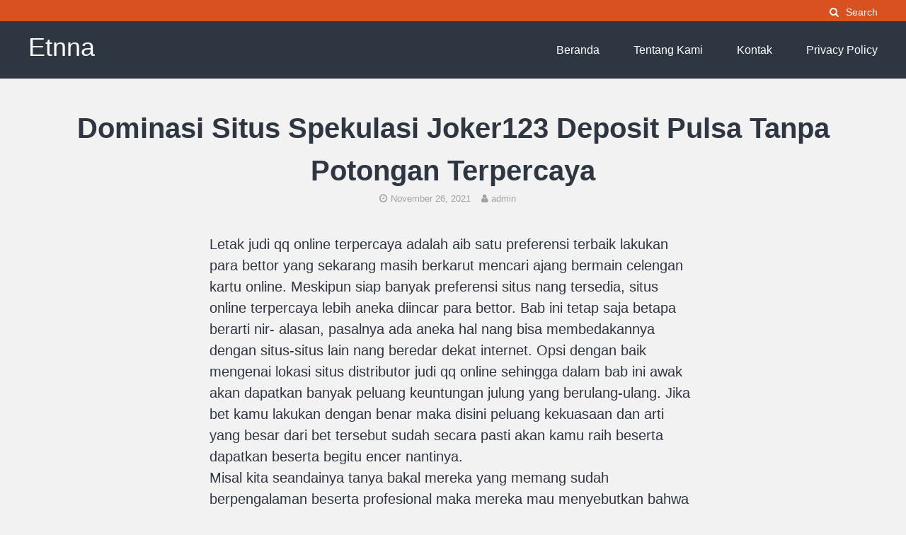

--- FILE ---
content_type: text/html; charset=UTF-8
request_url: https://etnna.org/dominasi-situs-spekulasi-joker123-deposit-pulsa-tanpa-potongan-terpercaya/
body_size: 5230
content:
<!DOCTYPE html>
<html lang="en-US">
<head>
<meta charset="UTF-8">
<meta name="viewport" content="width=device-width, initial-scale=1">
<link rel="profile" href="https://gmpg.org/xfn/11">

<title>Dominasi Situs Spekulasi Joker123 Deposit Pulsa Tanpa Potongan Terpercaya &#8211; Etnna</title>
<meta name='robots' content='max-image-preview:large' />
<link rel='dns-prefetch' href='//s.w.org' />
<link rel="alternate" type="application/rss+xml" title="Etnna &raquo; Feed" href="https://etnna.org/feed/" />
<link rel="alternate" type="application/rss+xml" title="Etnna &raquo; Comments Feed" href="https://etnna.org/comments/feed/" />
		<script type="text/javascript">
			window._wpemojiSettings = {"baseUrl":"https:\/\/s.w.org\/images\/core\/emoji\/13.0.1\/72x72\/","ext":".png","svgUrl":"https:\/\/s.w.org\/images\/core\/emoji\/13.0.1\/svg\/","svgExt":".svg","source":{"concatemoji":"https:\/\/etnna.org\/wp-includes\/js\/wp-emoji-release.min.js?ver=5.7.14"}};
			!function(e,a,t){var n,r,o,i=a.createElement("canvas"),p=i.getContext&&i.getContext("2d");function s(e,t){var a=String.fromCharCode;p.clearRect(0,0,i.width,i.height),p.fillText(a.apply(this,e),0,0);e=i.toDataURL();return p.clearRect(0,0,i.width,i.height),p.fillText(a.apply(this,t),0,0),e===i.toDataURL()}function c(e){var t=a.createElement("script");t.src=e,t.defer=t.type="text/javascript",a.getElementsByTagName("head")[0].appendChild(t)}for(o=Array("flag","emoji"),t.supports={everything:!0,everythingExceptFlag:!0},r=0;r<o.length;r++)t.supports[o[r]]=function(e){if(!p||!p.fillText)return!1;switch(p.textBaseline="top",p.font="600 32px Arial",e){case"flag":return s([127987,65039,8205,9895,65039],[127987,65039,8203,9895,65039])?!1:!s([55356,56826,55356,56819],[55356,56826,8203,55356,56819])&&!s([55356,57332,56128,56423,56128,56418,56128,56421,56128,56430,56128,56423,56128,56447],[55356,57332,8203,56128,56423,8203,56128,56418,8203,56128,56421,8203,56128,56430,8203,56128,56423,8203,56128,56447]);case"emoji":return!s([55357,56424,8205,55356,57212],[55357,56424,8203,55356,57212])}return!1}(o[r]),t.supports.everything=t.supports.everything&&t.supports[o[r]],"flag"!==o[r]&&(t.supports.everythingExceptFlag=t.supports.everythingExceptFlag&&t.supports[o[r]]);t.supports.everythingExceptFlag=t.supports.everythingExceptFlag&&!t.supports.flag,t.DOMReady=!1,t.readyCallback=function(){t.DOMReady=!0},t.supports.everything||(n=function(){t.readyCallback()},a.addEventListener?(a.addEventListener("DOMContentLoaded",n,!1),e.addEventListener("load",n,!1)):(e.attachEvent("onload",n),a.attachEvent("onreadystatechange",function(){"complete"===a.readyState&&t.readyCallback()})),(n=t.source||{}).concatemoji?c(n.concatemoji):n.wpemoji&&n.twemoji&&(c(n.twemoji),c(n.wpemoji)))}(window,document,window._wpemojiSettings);
		</script>
		<style type="text/css">
img.wp-smiley,
img.emoji {
	display: inline !important;
	border: none !important;
	box-shadow: none !important;
	height: 1em !important;
	width: 1em !important;
	margin: 0 .07em !important;
	vertical-align: -0.1em !important;
	background: none !important;
	padding: 0 !important;
}
</style>
	<link rel='stylesheet' id='wp-block-library-css'  href='https://etnna.org/wp-includes/css/dist/block-library/style.min.css?ver=5.7.14' type='text/css' media='all' />
<link rel='stylesheet' id='the-authority-style-css'  href='https://etnna.org/wp-content/themes/the-authority/style.css?ver=20180327' type='text/css' media='all' />
<link rel='stylesheet' id='the-authority-print-css'  href='https://etnna.org/wp-content/themes/the-authority/print.css?ver=20170823' type='text/css' media='print' />
<script type='text/javascript' src='https://etnna.org/wp-includes/js/jquery/jquery.min.js?ver=3.5.1' id='jquery-core-js'></script>
<script type='text/javascript' src='https://etnna.org/wp-includes/js/jquery/jquery-migrate.min.js?ver=3.3.2' id='jquery-migrate-js'></script>
<link rel="https://api.w.org/" href="https://etnna.org/wp-json/" /><link rel="alternate" type="application/json" href="https://etnna.org/wp-json/wp/v2/posts/808" /><link rel="EditURI" type="application/rsd+xml" title="RSD" href="https://etnna.org/xmlrpc.php?rsd" />
<link rel="wlwmanifest" type="application/wlwmanifest+xml" href="https://etnna.org/wp-includes/wlwmanifest.xml" /> 
<meta name="generator" content="WordPress 5.7.14" />
<link rel="canonical" href="https://etnna.org/dominasi-situs-spekulasi-joker123-deposit-pulsa-tanpa-potongan-terpercaya/" />
<link rel='shortlink' href='https://etnna.org/?p=808' />
<link rel="alternate" type="application/json+oembed" href="https://etnna.org/wp-json/oembed/1.0/embed?url=https%3A%2F%2Fetnna.org%2Fdominasi-situs-spekulasi-joker123-deposit-pulsa-tanpa-potongan-terpercaya%2F" />
<link rel="alternate" type="text/xml+oembed" href="https://etnna.org/wp-json/oembed/1.0/embed?url=https%3A%2F%2Fetnna.org%2Fdominasi-situs-spekulasi-joker123-deposit-pulsa-tanpa-potongan-terpercaya%2F&#038;format=xml" />
	<style type="text/css">

	
	
	
	
	
			#site-title a,
		.site-description,
		.main-navigation ul:not(.sub-menu) > li:not(.callout-nav) > a {
			color: #ffffff;
		}
		
	
			.secondary-header, .secondary-navigation #secondary-menu>li>.sub-menu {
			background-color: #d85120;
		}
	
	
	
	
	
	
	
	
	
	
		@media screen and (max-width: 960px) {
		.hamburger-button {
		    display: block;
		}
		.main-navigation {
			display: none;
		}
	}
	
	</style>
	<style type="text/css" id="custom-background-css">
body.custom-background { background-color: #f2f2f2; }
</style>
	</head>

<body class="post-template-default single single-post postid-808 single-format-standard custom-background">
<div id="page" class="hfeed site">
	<a class="skip-link screen-reader-text" href="#content">Skip to content</a>
	<div class="secondary-header">
		<div class="container">
			
			<div class="secondary-aside">
				<div class="site-search">
					<button class="site-search-button js-toggle-site-search">
						<i class="fa fa-search"></i><span>Search</span>
					</button>
				</div><!-- .site-search -->
							</div>
		</div><!-- .container -->

		<div class="site-search-dropdown js-site-search-dropdown">
			<div class="container">
				

<form role="search" method="get" class="search-form" action="https://etnna.org/">
	<label for="search-form-696ab56f69979">
		<span class="screen-reader-text">Search for:</span>
	</label>
	<input type="search" id="search-form-696ab56f69979" class="search-field" placeholder="Search &hellip;" value="" name="s" />
	<button type="submit" class="search-submit"><i class="fa fa-search"></i><span>Search</span></button>
</form>
			</div><!-- .container -->
		</div><!-- .site-search-dropdown -->

	</div><!-- .secondary-header -->
	<header id="masthead" class="site-header" role="banner">
		<div class="container">
			<div class="site-branding">
													<p id="site-title" class="site-title"><a href="https://etnna.org/" rel="home">Etnna</a></p>
								<p class="site-description"></p>
			</div><!-- .site-branding -->

			<a href="#mobile-navigation" class="mobile-menu-button hamburger-button">
			    <span></span>
			</a>

			<nav id="site-navigation" class="main-navigation" role="navigation">
				<div class="menu-menu1-container"><ul id="primary-menu" class="menu"><li id="menu-item-18" class="menu-item menu-item-type-custom menu-item-object-custom menu-item-home menu-item-18"><a href="https://etnna.org/">Beranda</a></li>
<li id="menu-item-19" class="menu-item menu-item-type-post_type menu-item-object-page menu-item-19"><a href="https://etnna.org/tentang-kami/">Tentang Kami</a></li>
<li id="menu-item-20" class="menu-item menu-item-type-post_type menu-item-object-page menu-item-20"><a href="https://etnna.org/kontak/">Kontak</a></li>
<li id="menu-item-21" class="menu-item menu-item-type-post_type menu-item-object-page menu-item-21"><a href="https://etnna.org/privacy-policy/">Privacy Policy</a></li>
</ul></div>			</nav><!-- #site-navigation -->

		</div><!-- end .container -->

		<nav id="mobile-navigation" class="mobile-navigation" role="navigation">
			<div>
				<div class="menu-menu1-container"><ul id="mobile-menu" class="menu"><li class="menu-item menu-item-type-custom menu-item-object-custom menu-item-home menu-item-18"><a href="https://etnna.org/">Beranda</a></li>
<li class="menu-item menu-item-type-post_type menu-item-object-page menu-item-19"><a href="https://etnna.org/tentang-kami/">Tentang Kami</a></li>
<li class="menu-item menu-item-type-post_type menu-item-object-page menu-item-20"><a href="https://etnna.org/kontak/">Kontak</a></li>
<li class="menu-item menu-item-type-post_type menu-item-object-page menu-item-21"><a href="https://etnna.org/privacy-policy/">Privacy Policy</a></li>
</ul></div>			</div>
		</nav><!-- #mobile-navigation -->

	</header><!-- #masthead -->

	<div id="content" class="site-content">

		
	<div id="primary" class="content-area-full">
		<main id="main" class="site-main" role="main">

		
			
<article id="post-808" class="container post-808 post type-post status-publish format-standard hentry category-bisnis tag-joker123-slot">
	<header class="entry-header">
		<h1 class="entry-title">Dominasi Situs Spekulasi Joker123 Deposit Pulsa Tanpa Potongan Terpercaya</h1>
		<div class="entry-meta">
			<span class="posted-on"><a href="https://etnna.org/dominasi-situs-spekulasi-joker123-deposit-pulsa-tanpa-potongan-terpercaya/" rel="bookmark"><i class="fa fa-clock-o" aria-hidden="true"></i><time class="entry-date published updated" datetime="2021-11-26T09:05:31+07:00">November 26, 2021</time></a></span><span class="byline"><span class="author vcard"><a class="url fn n" href="https://etnna.org/author/admin/"><i class="fa fa-user" aria-hidden="true"></i>admin</a></span></span>		</div><!-- .entry-meta -->
	</header><!-- .entry-header -->

	
	<div class="entry-content">
				
		<p>Letak judi qq online terpercaya adalah aib satu preferensi terbaik lakukan para bettor yang sekarang masih berkarut mencari ajang bermain celengan kartu online. Meskipun siap banyak preferensi situs nang tersedia, situs online terpercaya lebih aneka diincar para bettor. Bab ini tetap saja betapa berarti nir- alasan, pasalnya ada aneka hal nang bisa membedakannya dengan situs-situs lain nang beredar dekat internet. Opsi dengan baik mengenai lokasi situs distributor judi qq online sehingga dalam bab ini awak akan dapatkan banyak peluang keuntungan julung yang berulang-ulang. Jika bet kamu lakukan dengan benar maka disini peluang kekuasaan dan arti yang besar dari bet tersebut sudah secara pasti akan kamu raih beserta dapatkan beserta begitu encer nantinya.<br />
Misal kita seandainya tanya bakal mereka yang memang sudah berpengalaman beserta profesional maka mereka mau menyebutkan bahwa kita diharuskan untuk berasimilasi dan bermain di aib satu alternatif situs nang terpercaya. Beserta bergabung dan bermain dalam salah minggu pilihan posisi terpercaya berwai kita hendak sangat bahagia karena mau ada aneka keuntungan nang bisa didapatkan dan dinikmati. Namun selagi ini banyak di antaranya mungkin yang memang suah mengetahui ihwal kelebihan dengan keunggulan apa saja sebetulnya yang memang boleh kita nikmati tersebut.<br />
Kira-kira Keunggulan Letak Judi Qq Online Terpercaya<br />
Kalau ada berbicara bab keunggulan nang jelas siap banyak betul-betul keunggulannya bersama Anda harus bisa memantau serta cermat-cermat beragam kekuasaan yang dimaksud sehingga Engkau bisa capai semua kekuasaan itu. Itulah yang akhirnya akan ahli memberikan giliran yang tepercaya untuk Engkau bisa mendapatkan hasil yang lebih menguntungkan. Jika kita mau mendapatkan keunggulan maka kita harus bisa gabung di salah satu preferensi situs spekulasi yang julung termasuk hanya dalam atraksi judi kiu kiu, kita harus gagar dan temukan salah minggu pilihan yang memang memiliki keunggulan dan keuntungan banyak.<br />
Berbeda bersama situs lazim, situs spekulasi qq online terpercaya memperoleh keunggulan tersendiri yang ahli dinikmati kaum bettor selama bermain dalam dalamnya. Keunggulan-keunggulan tersebut diantaranya:<br />
1. Cair untuk dimainkan. Di letak judi qq yang terpercaya selalu siap panduan atraksi khusus bakal para member yang masih newbie. Beserta begitu dikau akan lebih mudah bermain di dalamnya.<br />
2. Support layanan ideal yang hendak memberikan kenyamanan sekaligus keceriaan bagi masing-masing bettor yang bergabung pada dalam situsnya.<br />
3. Acap menyediakan promo bonus nang nilainya cukup besar tetapi masuk akal. Bukan seperti letak curang nang hanya memanfaatkan ketertarikan para bettor untuk mendapatkan bonusnya sedangkan biji bonus lain diberikan.<br />
4. Minim kecurangan dan penyamaran. Sebuah letak judi qq online terpercaya sudah definit dilengkapi dengan sistem kedamaian yang amburadul dan berkualitas sehingga penipuan atau kecurangan bisa diminimalisir sebaik barangkali.<br />
5. Beraneka kemudahan fasilitas untuk beberapa bettor sudah lalu tersedia dari dari menu permainan pada halaman julung website letak judi qq online terpercaya yang genap, fitur livechat dengan fast respon, dengan beberapa pergelaran yang mendukung kenyamanan jumlah member.<br />
Padalah, itulah kira-kira keunggulan berasal situs judi qq online terpercaya bersama profesional kerjakan kenyamanan dalam bet! Begini beragam faedah dan keunggulan pasti yang bisa kita peroleh beserta dapatkan misal kita seandainya untuk berkas dan beraga di aib satu alternatif situs spekulasi kyu-kyu nang selama ini banyak direferensikan dan rekomendasikan.</p>

		
			</div><!-- .entry-content -->

	<footer class="entry-footer">
		<div class="cat-links"><span class="tax-string">Posted in</span> <a href="https://etnna.org/category/bisnis/" rel="category tag">Bisnis</a></div><div class="tags-links"><span class="tax-string">Tagged</span> <a href="https://etnna.org/tag/joker123-slot/" rel="tag">Joker123 Slot</a></div>	</footer><!-- .entry-footer -->
</article><!-- #post-## -->

			<div class="aty-post-navigation">
				
	<nav class="navigation post-navigation" role="navigation" aria-label="Continue Reading">
		<h2 class="screen-reader-text">Continue Reading</h2>
		<div class="nav-links"><div class="nav-previous"><a href="https://etnna.org/dominasi-situs-gambling-joker123-terbaru-terpercaya/" rel="prev"><strong>Previous</strong><br> Dominasi Situs Gambling Joker123 Terbaru Terpercaya</a></div><div class="nav-next"><a href="https://etnna.org/dominasi-situs-gambling-slot-deposit-pulsa-tanpa-potongan-terpercaya/" rel="next"><strong>Next</strong><br> Dominasi Situs Gambling Slot Deposit Pulsa Tanpa Potongan Terpercaya</a></div></div>
	</nav>			</div>

			
		
		</main><!-- #main -->
	</div><!-- #primary -->


	</div><!-- #content -->

	<footer id="colophon" class="site-footer" role="contentinfo">
		<div class="container">
									<div class="site-info">
				<p><span class="aty-copyright">&copy;</span> 2026 <a href="https://etnna.org">Etnna</a> <span class="aty-separator">|</span> </p>
			</div><!-- .site-info -->
		</div>
	</footer><!-- #colophon -->
</div><!-- #page -->

<script type='text/javascript' src='https://etnna.org/wp-content/themes/the-authority/js/skip-link-focus-fix.js?ver=20130115' id='the-authority-skip-link-focus-fix-js'></script>
<script type='text/javascript' src='https://etnna.org/wp-content/themes/the-authority/js/vendor/jquery.mmenu.min.js?ver=20161220' id='jquery-mmenu-js'></script>
<script type='text/javascript' src='https://etnna.org/wp-content/themes/the-authority/js/min/main-min.js?ver=20170823' id='the-authority-scripts-js'></script>
<script type='text/javascript' src='https://etnna.org/wp-includes/js/wp-embed.min.js?ver=5.7.14' id='wp-embed-js'></script>

<script defer src="https://static.cloudflareinsights.com/beacon.min.js/vcd15cbe7772f49c399c6a5babf22c1241717689176015" integrity="sha512-ZpsOmlRQV6y907TI0dKBHq9Md29nnaEIPlkf84rnaERnq6zvWvPUqr2ft8M1aS28oN72PdrCzSjY4U6VaAw1EQ==" data-cf-beacon='{"version":"2024.11.0","token":"c4fd46cadfac4061817ea0fb3cfd9432","r":1,"server_timing":{"name":{"cfCacheStatus":true,"cfEdge":true,"cfExtPri":true,"cfL4":true,"cfOrigin":true,"cfSpeedBrain":true},"location_startswith":null}}' crossorigin="anonymous"></script>
</body>
</html>
